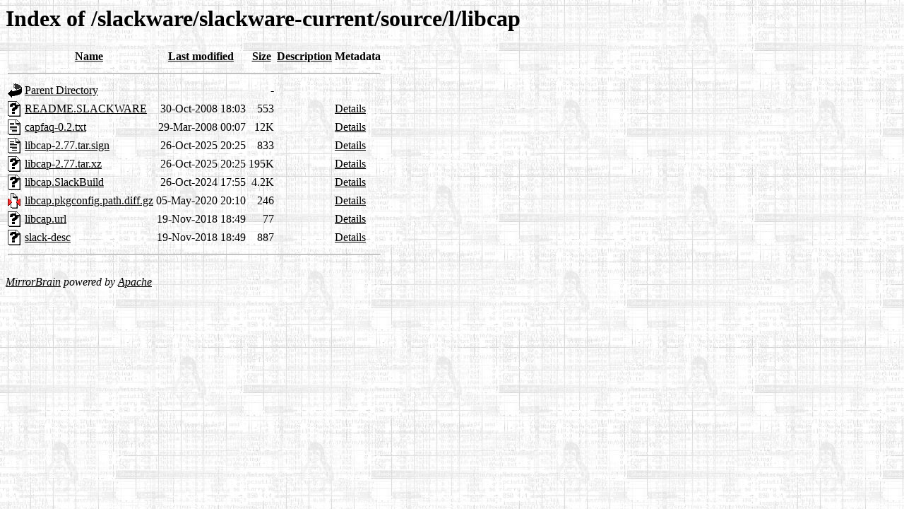

--- FILE ---
content_type: text/html;charset=ISO-8859-1
request_url: https://mirrors.slackware.com/slackware/slackware-current/source/l/libcap/
body_size: 3177
content:
<!DOCTYPE HTML PUBLIC "-//W3C//DTD HTML 3.2 Final//EN">
<html>
 <head>
  <title>Index of /slackware/slackware-current/source/l/libcap</title>
  <link rel="stylesheet" href="/css/autoindex.css" type="text/css">
 </head>
 <body>
<h1>Index of /slackware/slackware-current/source/l/libcap</h1>
<table><tr><th><img src="/icons/blank.gif" alt="[ICO]"></th><th><a href="?C=N;O=D">Name</a></th><th><a href="?C=M;O=A">Last modified</a></th><th><a href="?C=S;O=A">Size</a></th><th><a href="?C=D;O=A">Description</a></th><th>Metadata</th></tr><tr><th colspan="6"><hr></th></tr>
<tr><td valign="top"><img src="/icons/back.gif" alt="[DIR]"></td><td><a href="/slackware/slackware-current/source/l/">Parent Directory</a></td><td>&nbsp;</td><td align="right">  - </td><td>&nbsp;</td><td>&nbsp;</td></tr>
<tr><td valign="top"><img src="/icons/unknown.gif" alt="[   ]"></td><td><a href="README.SLACKWARE">README.SLACKWARE</a></td><td align="right">30-Oct-2008 18:03  </td><td align="right">553 </td><td>&nbsp; </td><td><a href="README.SLACKWARE.mirrorlist">Details</a></td></tr>
<tr><td valign="top"><img src="/icons/text.gif" alt="[TXT]"></td><td><a href="capfaq-0.2.txt">capfaq-0.2.txt</a></td><td align="right">29-Mar-2008 00:07  </td><td align="right"> 12K</td><td>&nbsp; </td><td><a href="capfaq-0.2.txt.mirrorlist">Details</a></td></tr>
<tr><td valign="top"><img src="/icons/text.gif" alt="[TXT]"></td><td><a href="libcap-2.77.tar.sign">libcap-2.77.tar.sign</a></td><td align="right">26-Oct-2025 20:25  </td><td align="right">833 </td><td>&nbsp; </td><td><a href="libcap-2.77.tar.sign.mirrorlist">Details</a></td></tr>
<tr><td valign="top"><img src="/icons/unknown.gif" alt="[   ]"></td><td><a href="libcap-2.77.tar.xz">libcap-2.77.tar.xz</a></td><td align="right">26-Oct-2025 20:25  </td><td align="right">195K</td><td>&nbsp; </td><td><a href="libcap-2.77.tar.xz.mirrorlist">Details</a></td></tr>
<tr><td valign="top"><img src="/icons/unknown.gif" alt="[   ]"></td><td><a href="libcap.SlackBuild">libcap.SlackBuild</a></td><td align="right">26-Oct-2024 17:55  </td><td align="right">4.2K</td><td>&nbsp; </td><td><a href="libcap.SlackBuild.mirrorlist">Details</a></td></tr>
<tr><td valign="top"><img src="/icons/compressed.gif" alt="[   ]"></td><td><a href="libcap.pkgconfig.path.diff.gz">libcap.pkgconfig.path.diff.gz</a></td><td align="right">05-May-2020 20:10  </td><td align="right">246 </td><td>&nbsp; </td><td><a href="libcap.pkgconfig.path.diff.gz.mirrorlist">Details</a></td></tr>
<tr><td valign="top"><img src="/icons/unknown.gif" alt="[   ]"></td><td><a href="libcap.url">libcap.url</a></td><td align="right">19-Nov-2018 18:49  </td><td align="right"> 77 </td><td>&nbsp; </td><td><a href="libcap.url.mirrorlist">Details</a></td></tr>
<tr><td valign="top"><img src="/icons/unknown.gif" alt="[   ]"></td><td><a href="slack-desc">slack-desc</a></td><td align="right">19-Nov-2018 18:49  </td><td align="right">887 </td><td>&nbsp; </td><td><a href="slack-desc.mirrorlist">Details</a></td></tr>
<tr><th colspan="6"><hr></th></tr>
</table>
<br/><address><a href="http://mirrorbrain.org/">MirrorBrain</a> powered by <a href="http://httpd.apache.org/">Apache</a></address>
</body></html>
